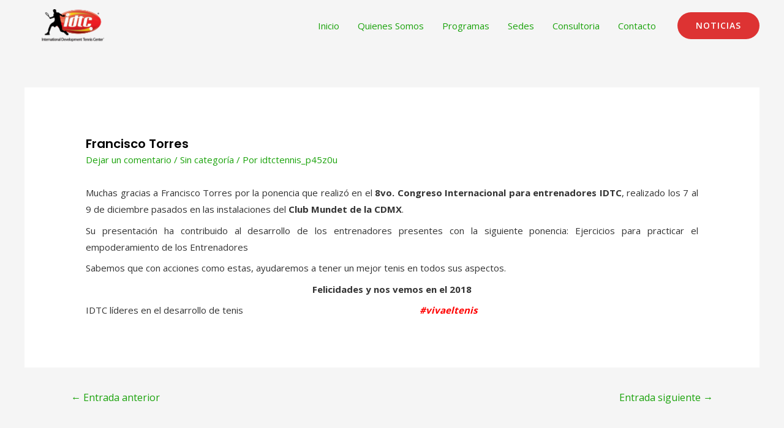

--- FILE ---
content_type: text/javascript
request_url: https://www.idtctennis.com/wp-content/plugins/anwp-post-grid-for-elementor/public/js/plugin.min.js?ver=0.8.4
body_size: 1846
content:
window.anwpPostGridElementor={},function(window,$,app,l10n){app.init=function(){app.cache(),app.bindEvents()},app.cache=function(){app.$c={body:$(document.body)}},app.bindEvents=function(){$(window).on("elementor/frontend/init",function(){elementorFrontend.hooks.addAction("frontend/element_ready/anwp-pg-simple-slider.default",function($scope){app.initSwiper($scope)}),elementorFrontend.hooks.addAction("frontend/element_ready/anwp-pg-classic-slider.default",function($scope){app.initSwiper($scope)}),elementorFrontend.hooks.addAction("frontend/element_ready/anwp-pg-classic-blog.default",function($scope){app.initPagination($scope)}),elementorFrontend.hooks.addAction("frontend/element_ready/anwp-pg-classic-grid.default",function($scope){app.initPagination($scope)}),elementorFrontend.hooks.addAction("frontend/element_ready/anwp-pg-light-grid.default",function($scope){app.initPagination($scope)}),elementorFrontend.hooks.addAction("frontend/element_ready/anwp-pg-simple-grid.default",function($scope){app.initPagination($scope)}),app.initLoadMore(),app.initPromotionTooltip(),app.$c.body.addClass("anwp-pg-ready")})},app.initPromotionTooltip=function(){if(l10n.premium_active)return!1;$(parent.document).on("click",function(wrapper){wrapper=$(wrapper.target).closest(".elementor-element--promotion");wrapper.length&&wrapper.find(".anwp-pg-pro-promotion-icon").length&&window.open("https://grid.anwp.pro/premium-demo/","_blank")})},app.initLoadMore=function(){var $btn=app.$c.body.find(".anwp-pg-load-more__btn");return!!$btn.length&&(!$btn.closest(".anwp-pg-wrap").find(".anwp-pg-widget-header__has-filters").length&&void $btn.on("click",function(e){e.preventDefault();var $this=$(this);if($this.hasClass("anwp-pg-load-more--active"))return!1;$this.addClass("anwp-pg-load-more--active disabled"),$this.prop("disabled",!0),$.ajax({url:l10n.ajax_url,type:"POST",dataType:"json",data:{action:"anwp_pg_load_more_posts",args:$this.data("anwp-load-more"),loaded:$this.data("anwp-loaded-qty"),qty:$this.data("anwp-posts-per-load"),_ajax_nonce:l10n.public_nonce}}).done(function(response){response.success&&($(response.data.html).appendTo($this.closest(".anwp-pg-wrap").find(".anwp-pg-posts-wrapper")),$this.data("anwp-loaded-qty",response.data.offset),response.data.next||$this.closest(".anwp-pg-load-more").remove(),$(document.body).trigger("post-load"),$(document).trigger("resize"))}).always(function(){$this.removeClass("anwp-pg-load-more--active disabled"),$this.prop("disabled",!1)})}))},app.initSwiper=function($scope){var $slider=$scope.find(".anwp-pg-swiper-wrapper");if(!$slider.length)return!1;var swiperOptions={autoHeight:"yes"!==$slider.data("pg-show-read-more"),roundLengths:!0,effect:$slider.data("pg-effect"),spaceBetween:$slider.data("pg-space-between"),slidesPerView:$slider.data("pg-slides-per-view-mobile"),slidesPerGroup:$slider.data("pg-slides-per-group-mobile"),breakpoints:{576:{slidesPerView:$slider.data("pg-slides-per-view-tablet"),slidesPerGroup:$slider.data("pg-slides-per-group-tablet")},769:{slidesPerView:$slider.data("pg-slides-per-view"),slidesPerGroup:$slider.data("pg-slides-per-group")}}};"yes"===$slider.data("pg-autoplay")&&(swiperOptions.autoplay={delay:$slider.data("pg-autoplay-delay")}),"fade"===swiperOptions.effect&&(swiperOptions.fadeEffect={crossFade:!0}),$scope.find(".swiper-pagination").length&&(swiperOptions.pagination={el:".swiper-pagination",type:"bullets",clickable:!0}),$scope.find(".elementor-swiper-button-prev").length&&(swiperOptions.navigation={prevEl:".elementor-swiper-button-prev",nextEl:".elementor-swiper-button-next"}),new("undefined"==typeof Swiper?elementorFrontend.utils.swiper:Swiper)($slider[0],swiperOptions)},app.initPagination=function($wrappers){$wrappers=$wrappers.find(".anwp-pg-pagination");if(!$wrappers.length)return!1;$wrappers.each(function(){var $wrapper=$(this),$xhr=null,$loader='<img class="anwp-pg-pagination-loader" src="'+l10n.loader+'" alt="loader">';if($wrapper.closest(".anwp-pg-wrap").find(".anwp-pg-widget-header__has-filters").length)return!1;var options={show_previous:"yes"===$wrapper.data("anwp-show_previous"),show_next:"yes"===$wrapper.data("anwp-show_next"),show_first_ellipsis:"yes"===$wrapper.data("anwp-show_first_ellipsis"),show_last_ellipsis:"yes"===$wrapper.data("anwp-show_last_ellipsis"),auto_hide_previous:"yes"===$wrapper.data("anwp-auto_hide_previous"),auto_hide_next:"yes"===$wrapper.data("anwp-auto_hide_next"),total_pages:$wrapper.data("anwp-total"),text_previous:$wrapper.data("anwp-text_previous")?$wrapper.data("anwp-text_previous"):'<span aria-hidden="true">&laquo;</span>',text_next:$wrapper.data("anwp-text_next")?$wrapper.data("anwp-text_next"):'<span aria-hidden="true">&raquo;</span>',current_page:1,page_range:$wrapper.data("anwp-page_range"),range_start:1,range_end:3,show_page_numbers:"yes"===$wrapper.data("anwp-show_page_numbers")},$postsWrapper=$wrapper.closest(".anwp-pg-wrap").find(".anwp-pg-posts-wrapper");if(1!==$postsWrapper.length)return!1;function renderPagination(){var ii,html="";if(options.current_page){if(options.range_start=options.current_page-options.page_range,options.range_end=options.current_page+options.page_range,options.range_end>options.total_pages&&(options.range_end=options.total_pages,options.range_start=options.total_pages-2*options.page_range,options.range_start=options.range_start<1?1:options.range_start),options.range_start<=1&&(options.range_start=1,options.range_end=Math.min(2*options.page_range+1,options.total_pages)),options.show_previous&&(options.current_page<=1?options.auto_hide_previous||(html+='<li class="anwp-page-item"><a class="anwp-page-link anwp-page-link--disabled" href="#">'+options.text_previous+"</a></li>"):html+='<li class="anwp-page-item"><a class="anwp-page-link" title="Previous page" data-anwp-number="'+(options.current_page-1)+'" href="#">'+options.text_previous+"</a></li>"),options.show_page_numbers){if(options.range_start<=3)for(ii=1;ii<options.range_start;ii++)ii===options.current_page?html+='<li class="anwp-page-item"><a class="anwp-page-link anwp-page-link--active" href="#" data-anwp-number="'+ii+'">>'+ii+"</a></li>":html+='<li class="anwp-page-item"><a class="anwp-page-link" data-anwp-number="'+ii+'" href="#">'+ii+"</a></li>";else options.show_first_ellipsis&&(html+='<li class="anwp-page-item"><a href="#" class="anwp-page-link" data-anwp-number="1">1</a></li>'),html+='<li class="anwp-page-item"><a class="anwp-page-link anwp-page-link--disabled">...</a></li>';for(ii=options.range_start;ii<=options.range_end;ii++)ii===options.current_page?html+='<li class="anwp-page-item"><a href="#" class="anwp-page-link anwp-page-link--active" data-anwp-number="'+ii+'">'+ii+"</a></li>":html+='<li class="anwp-page-item"><a href="#" class="anwp-page-link" data-anwp-number="'+ii+'">'+ii+"</a></li>";if(options.range_end>=options.total_pages-2)for(ii=options.range_end+1;ii<=options.total_pages;ii++)html+='<li class="anwp-page-item"><a href="#" class="anwp-page-link" data-anwp-number="'+ii+'">'+ii+"</a></li>";else html+='<li class="anwp-page-item"><a href="#" class="anwp-page-link anwp-page-link--disabled">...</a></li>',options.show_last_ellipsis&&(html+='<li class="anwp-page-item"><a href="#"  class="anwp-page-link" data-anwp-number="'+options.total_pages+'">'+options.total_pages+"</a></li>")}options.show_next&&(options.current_page>=options.total_pages?options.auto_hide_next||(html+='<li class="anwp-page-item"><a class="anwp-page-link anwp-page-link--disabled" href="#">'+options.text_next+"</a></li>"):html+='<li class="anwp-page-item"><a class="anwp-page-link" data-anwp-number="'+(options.current_page+1)+'" title="Next page" href="#">'+options.text_next+"</a></li>"),$wrapper.html(html)}}$wrapper.on("click",".anwp-page-link",function($this){$this.preventDefault();$this=$(this);if($this.hasClass("anwp-page-link--active")||$this.hasClass("anwp-page-link--disabled"))return!1;options.current_page=Number($this.data("anwp-number")),renderPagination(),$postsWrapper.addClass("anwp-pg-pagination--loading"),$postsWrapper.append($loader),$xhr&&4!==$xhr.readyState&&$xhr.abort(),$xhr=$.ajax({url:l10n.ajax_url,type:"POST",dataType:"json",data:{action:"anwp_pg_ajax_pagination_load",args:$wrapper.data("anwp-pagination"),page:options.current_page,_ajax_nonce:l10n.public_nonce}}).done(function(response){response.success&&response.data.html&&($postsWrapper.html(response.data.html),$(document.body).trigger("post-load"),$(document).trigger("resize"))}).always(function(){$postsWrapper.removeClass("anwp-pg-pagination--loading")})}),renderPagination()})},app.init()}(window,jQuery,window.anwpPostGridElementor,window.anwpPostGridElementorData);